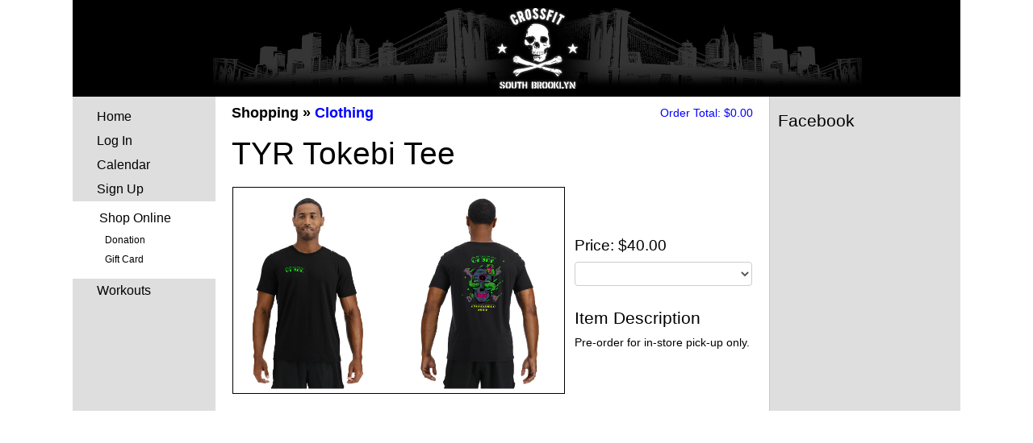

--- FILE ---
content_type: text/html;charset=UTF-8
request_url: https://crossfitsouthbrooklyn.sites.zenplanner.com/retail-product.cfm?ProductId=CBB52AE3-539A-427F-B312-1E5AF3B06823
body_size: 3684
content:
<!DOCTYPE html><html lang="en">

<head>

	<meta charset="utf-8"><title>CFSBK</title><meta content="IE=edge,chrome=1" http-equiv="X-UA-Compatible"><meta name="robots" content="noindex"><link rel="stylesheet" href="//netdna.bootstrapcdn.com/twitter-bootstrap/2.3.2/css/bootstrap-combined.no-icons.min.css"><link rel="stylesheet" href="//netdna.bootstrapcdn.com/font-awesome/3.2.1/css/font-awesome.min.css"><link rel="stylesheet" type="text/css" href="/skin/responsive/desktop/theme.cfm"><link rel="stylesheet" type="text/css" href="/skin/css/bootstrap-override.css"><link href='//fonts.googleapis.com/css?family=Montserrat:400,700' rel='stylesheet' type='text/css'><script src="//cdnjs.cloudflare.com/ajax/libs/jquery/1.10.1/jquery.min.js" integrity="sha384-arH1uA5PLAeRKjGnbtLWJE0jM7h24iSP2roxuBnksKET0bXe6kn6KiH9V9d6S41t" crossorigin="anonymous" type="text/javascript"></script><style>.btn-primary {background-color:#B3272D !important;}.breadcrumb li:first-child {display:none;}#idMap_1 img{max-width: none;}#idMap_1 label{width: auto;display:inline;}</style>
</head>

<body class="soria">

	<div id="idPageContainer">

		
		<div id="idHeader">

			


	
		
		<div style="display:table; margin:0 auto;">
			<a href="http://www.cfsbk.com"><img src="https://zenplanner-library.s3.amazonaws.com/F932FE6B-7AA1-4AC4-B56A-D6B66E5294F5/Portal%20Images/cfbanner1.png" style="max-height:100px;"></a>
		</div>
	


		</div> 

		<table style="width:100%">
			<tr>

				
				<td id="idNavigation">

		            <ul>
			            
							
<LI><a href="http://www.cfsbk.com" class="block">Home</a></LI>
<LI><a href="https://crossfitsouthbrooklyn.sites.zenplanner.com/login.cfm" class="block">Log In</a></LI>
<LI><a href="https://crossfitsouthbrooklyn.sites.zenplanner.com/calendar.cfm" class="block">Calendar</a></LI>
<LI><a href="https://crossfitsouthbrooklyn.sites.zenplanner.com/sign-up-now.cfm" class="block">Sign Up</a></LI>
<LI class="active"><a href="https://crossfitsouthbrooklyn.sites.zenplanner.com/retail.cfm" class="block">Shop Online</a>
<ul class="subnav">
<li><a href="https://crossfitsouthbrooklyn.sites.zenplanner.com/retail.cfm?Category=Donation" class="block">Donation</a></li>
<li><a href="https://crossfitsouthbrooklyn.sites.zenplanner.com/retail.cfm?Category=Gift%20Card" class="block">Gift Card</a></li>
</ul>
</LI>
<LI><a href="https://crossfitsouthbrooklyn.sites.zenplanner.com/workouts.cfm" class="block">Workouts</a></LI>

						
		            </ul>
			          
				</td>
				<td id="idPage">
					

		
	

<script>

	hash = (stringToHash) => {
		let hash = 0;
		if (stringToHash === null || stringToHash === undefined) {
			return hash;
		}
		for (let i = 0; i < stringToHash.length; i++) {
			const char = stringToHash.charCodeAt(i);
			// eslint-disable-next-line no-bitwise
			hash = ((hash<<5)-hash)+char;
			// eslint-disable-next-line no-bitwise
			hash &= hash; // Convert to 32bit integer
		}
		return hash;
	};

	window.zpLogError = function(error, message , functionName) {

		const severity = 'ERROR';
		const referenceUrl = window.location.href;
		if(error === null) {
			error = {"name":null, "stack":null, "message":message};
		}

		const detail = "thrown by page [" + referenceUrl + "] from function [" + functionName + "] with stack [" + error.stack + "]";
		const payload = {
			applicationCode: 'M',
			severityCode: severity,
			message: "[" + message + "] caused by [" + error.name + "]",
			exceptionMessage: error.message,
			exceptionDetails: detail,
			hashedStackTrace: hash(detail)
		};

		const data = JSON.stringify(payload);

		$.ajax({
			type: 'POST',
			url: '/elements/api-v2/logging/error',
			cache: false,
			headers: {
				Accept: 'application/json; charset=utf-8',
				'cache-control': 'no-cache'
			},
			data,
			dataType: 'json',
			contentType: 'application/json'
		}).done(() => {

		}).fail(function (xhr, textStatus, errorThrown) {
			try {
				console.error(`SITES window.zpLogError FAIL ${errorThrown} requestData:${JSON.stringify(payload)}`);
			} catch (e) {
				console.error(`error: ${e}`);
			}
		});
	};
</script>

<style>
	.photo {border:solid 1px black; padding:5px; margin:0px 20px 20px 0px;max-width:300px;max-height:300px;}
</style>


	




	

	

	

	

	
	

	

	

	

	

    

    

	

	

	

	

	

	

	



<style>
	.nihilo .dijitDialog {width:600px;}
	.tooltip {display:none;}
	.dijitTooltipContainer {-moz-box-shadow:0px 0px 15px -5px #000;}
</style>


	<div class="right">
		<a href="retail-cart.cfm">Order Total: <span id="idOrderTotal">$0.00</span></a>
		
	</div>






	<span class="breadcrumb" style="padding:0px;">Shopping &raquo; <a href="retail.cfm?Category=Clothing">Clothing</a></span>
	<h1 class="clear spaceAbove spaceBelow">TYR Tokebi Tee</h1>

	<table class="productDetail" style="width:auto; max-width:1000px;">
		<tr>
			<td>
				
					<img src="https://zenplanner-library.s3.amazonaws.com/F932FE6B-7AA1-4AC4-B56A-D6B66E5294F5/Products/Screen Shot 2022-11-18 at 5.03.03 PM.png" class="photo">
				
			</td>
			<td>
				<FORM NOVALIDATE="true" id="prodFrm" CLASS="form form-horizontal" data-validate="parsley" method="get">

					
                            <div class="price">Price: $40.00</div>
					

					
						
						
						<select name="productOptionId" id="productOptionId">
							
							
						</select>
						
					
				</FORM>

				
					<h3 class="spaceAbove">Item Description</h3>
					<div class="description">Pre-order for in-store pick-up only.</div>
				
			</td>
		</tr>
	</table>
	<script type="text/javascript">
		checkInventory = function(productId)
		{
			var qtyField = document.getElementById('productOptionId');
			var product = qtyField.value;

			verify(product, productId);
		}

		function verify(prodOpt, productId)
		{
			var xmlhttp;
			var call = '/com/zenplanner/common/services/ValidationService.cfc?method=checkInventory&productId=' + productId + '&productOptId=';

			if (window.XMLHttpRequest)
			{// code for IE7+, Firefox, Chrome, Opera, Safari
  				xmlhttp=new XMLHttpRequest();
  			}
			else
  			{// code for IE6, IE5
  				xmlhttp=new ActiveXObject("Microsoft.XMLHTTP");
  			}

			xmlhttp.onreadystatechange=function()
  			{
  				if (xmlhttp.readyState==4 && xmlhttp.status==200)
    			{
    				// alert(xmlhttp.responseText);
					window.location = 'retail-cart.cfm?ProductOptionId=' + $('#productOptionId').val();
    			}
    			else
    			{
    			    document.getElementById("oos").innerHTML=xmlhttp.responseText;
    			}
  			}

  			xmlhttp.open("POST", call + prodOpt, true);
			xmlhttp.send();
		}
	</script>







					
				</td> 

				
					<td id="idSidebar"><div class="item"><h3>Facebook</h3><script src="https://connect.facebook.net/en_US/all.js#xfbml=1"></script><fb:like-box href="https://www.facebook.com/CFSBK" width="250" show_faces="true" stream="true" header="true"></fb:like-box></div></td>
				
			</tr>
		</table>
	</div> 
	
	
		
<script src="//cdnjs.cloudflare.com/ajax/libs/twitter-bootstrap/2.3.2/js/bootstrap.min.js" integrity="sha384-7sVK908dLMjOwvGD47EHg9cxk32sTpllx4Qqg0vzxEIlyBSsK9UauzrqZl8SPP0+" crossorigin="anonymous" type="text/javascript"></script>




		
<script src="/skin/responsive/desktop/theme.js" integrity="sha384-qDX80nBn0n7PX2MoIv5OptzI9P9myz/YpDR+AoCEVUVWKMTUNTJ/mJcyw5cOioP3" crossorigin="anonymous" type="text/javascript"></script>




		
<script src="/skin/responsive/desktop/js/validateRequired.js" integrity="sha384-KN7VfQ3vCh345WSoU8X4pXSjKEdzQV3JP038TA3vzd1kJ5H9lQwZqsLqnbbNCFAv" crossorigin="anonymous" type="text/javascript"></script>




	

	
		 



	
		<script defer="defer">
			  (function(i,s,o,g,r,a,m){i['GoogleAnalyticsObject']=r;i[r]=i[r]||function(){
		 (i[r].q=i[r].q||[]).push(arguments)},i[r].l=1*new Date();a=s.createElement(o),
		 m=s.getElementsByTagName(o)[0];a.async=1;a.src=g;m.parentNode.insertBefore(a,m)
		 })(window,document,'script','//www.google-analytics.com/analytics.js','ga');
		
		 //zp tracking  
		 ga('create', 'UA-2285396-7', 'auto',{'allowLinker': true});
		 ga('set', 'dimension1', 'F932FE6B-7AA1-4AC4-B56A-D6B66E5294F5'); 
		 ga('set', 'dimension4', 'CFSBK');
		 ga('send', 'pageview');
		  
		</script>
	
 

<script defer="defer"> 
		$().ready(function()
		{
				 
				try
				{
					 
					//attempt to send the parent page a message with the google analytics data
					//iframe embeds use a javascript file called resize.js which lives in studio
					//this script will attempt to run the google analytics message we send from here
					
					var parentWindowGoogleAnalytics = {'type':'','pageName':'','dimensionsObj':''};
					parentWindowGoogleAnalytics.type = 'page';
					parentWindowGoogleAnalytics.pageName = 'zenplanner-page/retail-product.cfm';
					parentWindowGoogleAnalytics.dimensionsObj = {'dimension1': 'F932FE6B-7AA1-4AC4-B56A-D6B66E5294F5'}; 
				  
					parent.postMessage({
						zpData: parentWindowGoogleAnalytics,
						zpMessage: 'google.analytics'
					}, '*');
					
				}
				catch (e){}
			 
		}); 
</script>
 


 
	


<script>(function(){function c(){var b=a.contentDocument||a.contentWindow.document;if(b){var d=b.createElement('script');d.innerHTML="window.__CF$cv$params={r:'9c255242fef82c82',t:'MTc2OTE1MDY1NC4wMDAwMDA='};var a=document.createElement('script');a.nonce='';a.src='/cdn-cgi/challenge-platform/scripts/jsd/main.js';document.getElementsByTagName('head')[0].appendChild(a);";b.getElementsByTagName('head')[0].appendChild(d)}}if(document.body){var a=document.createElement('iframe');a.height=1;a.width=1;a.style.position='absolute';a.style.top=0;a.style.left=0;a.style.border='none';a.style.visibility='hidden';document.body.appendChild(a);if('loading'!==document.readyState)c();else if(window.addEventListener)document.addEventListener('DOMContentLoaded',c);else{var e=document.onreadystatechange||function(){};document.onreadystatechange=function(b){e(b);'loading'!==document.readyState&&(document.onreadystatechange=e,c())}}}})();</script></body>

</html>

<script>

	hash = (stringToHash) => {
		let hash = 0;
		if (stringToHash === null || stringToHash === undefined) {
			return hash;
		}
		for (let i = 0; i < stringToHash.length; i++) {
			const char = stringToHash.charCodeAt(i);
			// eslint-disable-next-line no-bitwise
			hash = ((hash<<5)-hash)+char;
			// eslint-disable-next-line no-bitwise
			hash &= hash; // Convert to 32bit integer
		}
		return hash;
	};

	window.zpLogError = function(error, message , functionName) {

		const severity = 'ERROR';
		const referenceUrl = window.location.href;
		if(error === null) {
			error = {"name":null, "stack":null, "message":message};
		}

		const detail = "thrown by page [" + referenceUrl + "] from function [" + functionName + "] with stack [" + error.stack + "]";
		const payload = {
			applicationCode: 'M',
			severityCode: severity,
			message: "[" + message + "] caused by [" + error.name + "]",
			exceptionMessage: error.message,
			exceptionDetails: detail,
			hashedStackTrace: hash(detail)
		};

		const data = JSON.stringify(payload);

		$.ajax({
			type: 'POST',
			url: '/elements/api-v2/logging/error',
			cache: false,
			headers: {
				Accept: 'application/json; charset=utf-8',
				'cache-control': 'no-cache'
			},
			data,
			dataType: 'json',
			contentType: 'application/json'
		}).done(() => {

		}).fail(function (xhr, textStatus, errorThrown) {
			try {
				console.error(`SITES window.zpLogError FAIL ${errorThrown} requestData:${JSON.stringify(payload)}`);
			} catch (e) {
				console.error(`error: ${e}`);
			}
		});
	};
</script>

--- FILE ---
content_type: text/css;charset=UTF-8
request_url: https://crossfitsouthbrooklyn.sites.zenplanner.com/skin/responsive/desktop/theme.cfm
body_size: 4590
content:

	
body
{
	background-color:#ffffff;
	padding:0px!important;
}

body.frame
{
	background-color: #ffffff;
}

#auBacs {
	width: 206px;
    border: 1px solid #cccccc;
    display: inline-block;
    height: 20px;
    padding: 4px 6px;
    margin-bottom: 10px;
    font-size: 14px;
    line-height: 20px;
    color: #555555;
    border-radius: 4px;
    vertical-align: middle;
}

h1,h2,h3,h4,h5{font-weight: normal!important;}
h2,h3{font-size: 21px;}
h3{margin:0;}

.control-label {width:120px!important;}
legend+.control-group {margin-top: 0;}
legend {color:inherit;}

legend + table.table > tbody > tr:first-child > td  {border-top: 0px solid #dddddd!important;} /* Add "underline" to LEGEND tags followed by tables*/

table.table legend {margin-bottom: 2px!important;}

legend + div.row-fluid {padding-top: 18px;}

fieldset {margin-bottom: 20px; margin-left: 20px;}

.table-striped tbody>tr:nth-child(odd)>td, .table-striped tbody>tr:nth-child(odd)>th {background-color: rgba(0,0,0,0.05);}

.form-horizontal .control-group {margin-bottom: 10px;}

fieldset + table.table > tbody > tr:first-child > td {border-top: 0px solid #dddddd!important;}

.alert-danger, .alert-error
{
	background-color: rgba(0,0,0,0.05);
	color: red;
	border: 0px!important;
}

.alert, p.alert
{
	background-color: rgba(0,0,0,0.05);
	border: 0 solid #fbeed5;
}

legend ~ p.alert
{
	position: relative;
	top: 10px;
}

form.form.form-horizontal > fieldset > legend {padding-top: 10px!important;}

.form-horizontal .control-label
{
	text-align: left;
	margin-right: 20px;
}

.form-horizontal .controls
{
margin: 0!important;
}

.form-horizontal .elements {
	margin-left: 140px;
}

.elements .item {
	width: 206px;
    display: inline-block;
    height: 20px;
    padding: 4px 6px;
    margin-bottom: 10px;
    font-size: 14px;
    line-height: 20px;
    color: #555555;
    -webkit-border-radius: 4px;
    -moz-border-radius: 4px;
    border-radius: 4px;
    vertical-align: middle;
    border: 1px solid #cccccc;
}
.elements .elements-small {
	width: 70px;
}

.elements .elements-medium {
	width: 206px;
}
.elements .icon {
	position: relative;
	top: -5px;
}

.error-container {
	border: solid 1px #d93836;
    background-color: #cd9493;
    padding-top: 1px;
    padding-bottom: 3px;
    padding-right: 1px;
    padding-left: 1px;
}

.stripeError {
	top: 0px;
    width: 100%;
    position: fixed;
    height: 50px;
    text-align: left;
    font-size: 12pt;
    display: none;
    padding-top: 10px;
    z-index: 950;
}


.well
{
	background-color: rgba(0,0,0,0.05);
	border: 0px solid #e3e3e3;
	-webkit-box-shadow: inset 0 0 0 rgba(0, 0, 0, 0.02);
	-moz-box-shadow: inset 0 0 0 rgba(0, 0, 0, 0.02);
	box-shadow: inset 0 0 0 rgba(0, 0, 0, 0.02);
}

.well *:first-child
{
	margin-top: 0px;
}

.hero-unit
{
	padding: 0;
	margin-bottom: 0;
	color: inherit;
	background-color: inherit;
	-webkit-border-radius: 6px;
	-moz-border-radius: 6px;
	border-radius: 6px;
}

.hero-unit h1
{
	font-size: 21px;
	letter-spacing: 0;
	float: left;
	margin-right: 20px;
}

.breadcrumb
{
	background-color: #ffffff;
	color: #000000;
	border-radius:0px;
	font-weight: bold;
	font-size: 18px;
}

.breadcrumb > li
{
	text-shadow: none;
}


.breadcrumb > li > .divider
{
	color:black;
}


#idPageContainer
{
	background-color: #ffffff;
	min-width:600px;
	max-width:1100px;
	margin: 0px auto;
}

#idHeader
{
	background-color: #000000;
	color: #FFFFFF;
	padding:10px 25px;
}

#idHeader a
{
	color: #FFFFFF;
}

#idHeader a:hover
{
	text-decoration: none;
}

#idNavigation
{
	vertical-align: top;
	padding: 10px 0px;
	width: 200px;
	background-color: #dedede;
	color: #000000;
}

#idNavigation a:hover /* remove underline from ALL anchors in idNavigation*/
{
	text-decoration:none;
}

#idNavigation ul /* remove list bullets from ALL lists in idNavigation */
{
	list-style: none;
}

#idNavigation > ul > li
{
	display: block;
	line-height: 150%;
	font-size: 16px;
}

#idNavigation > ul > li:hover
{
	background-color: #e1e1e1;
	margin-left: -25px;
	padding-left: 25px;
}

#idNavigation > ul > li > a
{
	display:block;
	padding: 3px 5px 3px 5px;
	height:1.5em;
	overflow:hidden;
	text-overflow: ellipsis;
	color: #000000;
}

#idNavigation > ul > li.active,
#idNavigation > ul > li.active:hover
{
	color: #000000;
	background-color: #ffffff;
	margin-left: -25px;
	padding-left: 28px;
	padding-top: 6px;
	padding-bottom: 7px;
}

#idNavigation > ul > li.active > a,
#idNavigation > ul > li.active:hover > a
{
	color: #000000;
	background-color: #ffffff;
	font-weight: normal;
}

#idNavigation > ul > li > ul.subnav
{
	margin-left: -28px;
	margin-bottom:5px;
	padding-left: 48px;
}

#idNavigation > ul > li > ul.subnav > li
{
	font-size:12px;
	color: #000000;
	margin-left: -15px;
	padding-left: 5px;
}

#idNavigation > ul > li > ul.subnav > li.active
{
	background-color: #e5e5e5;
}


#idNavigation > ul > li > ul.subnav > li a
{
	color: #000000;
	padding: 2px;
}

#idNavigation > ul > li > ul.subnav > li.active a
{
	background-color: #e5e5e5;
}


#idPage
{
	vertical-align: top;
	background-color:#ffffff;
	color: #000000;
	padding: 10px 20px;
}

.subtext
{
	color:  #cccccc;
}

body.frame #idPage
{
	padding:0px;
}


#idPage h1,
#idPage h2,
#idPage h3,
#idPage legend
{
	color: #000000;
}

#idPage a,
#idPage .hyperlink
{
	color:#0000ff;
	cursor: pointer;
}

.productList .panel {
	float:left!important;
	width:250px!important;
	min-width: 30%;
	height:auto!important;
	margin:0!important;
	position:inherit!important;
	margin-right: 25px!important;
}

.productList .panel:

.photo {border: solid 1px #999; background-color:#fff;}
.smallPhoto {border:solid 1px #999; padding:1px; background-color:#fff; max-height:75px; max-width:75px;}
.photoCrop {width: 250px;min-height: 250px;max-height: 250px;overflow:hidden;margin-top: 20px;}
.photoCrop img{min-width: 250px;}

.productList .name {font-weight: normal!important;
	font-size: 16px;
	border-bottom: solid 1px #fff;
	padding: 5px 0;
	margin-bottom: 10px;
}
.productList .price {}
.productList .buyNow {margin-top:10px;}

.productDetail {max-width:500px;}
.productDetail .photo {margin:0px 10px 10px 0px; max-height:400px; max-width:400px;}
.productDetail .price {font-size:14pt; color:black; margin-bottom:10px;}
.productDetail .description {}

/*
.tooltip {display:none;}
.dijitTooltipContainer {-moz-box-shadow:0px 0px 15px -5px #000;}*/

.CF_Grid > .img-rounded {min-width: 50px;}
table.CF_Grid > tbody > tr > td {padding-right: 25px;}
table.CF_Grid > thead {font-size: 12px;
font-weight: bold;}
table.CF_Grid{margin-bottom: 20px;}
form#idCheckoutForm.form.form-horizontal > div.outer > div.inner > table.CF_Grid > tbody > tr > td {line-height: 100%;}
form#idCheckoutForm.form.form-horizontal > div.outer > div.inner > table.CF_Grid > tbody > tr > td > input {width: 30px;
position: relative;
top: 13px;}
div#idCheckoutForm > div.outer > div.inner > table.CF_Grid > tbody > tr > td > input {width:100px;}

.form-horizontal .controls {
margin-left: 105px;
}

.form-horizontal .control-label {
	width: 90px;
}

div#idPageContainer > table > tbody > tr > td#idPage > div.panel > table.right {background-color: rgba(0,0,0,0.3);}

#idProductList_*{margin-right: 20px;}

#idSidebar
{
	vertical-align: top;
	width: 250px;
	background-color: #dedede;
	color: #000000;
	padding: 10px;
	border-left: solid 1px #c7c7c7;
}

#idSidebar a,
#idSidebar .hyperlink
{
	color: #0000ff;
	cursor: pointer;
}

#idFooter
{
	background-color: #ffffff;
	color: #000000;
	padding: 20px;
	text-align:center;
}

#idFooter a
{
	color: #000000;
}

/* COMMON STYLES */
.bold {font-weight:bold;}
.italics {font-style:italic;}
.block {display:block;}
.red {color:#C00!important;}
.spaceAbove {margin-top:20px;}
.spaceBelow {margin-bottom:20px;}
.spaceLeft  {margin-left:20px;}
.spaceRight {margin-right:20px;}
.right {float:right;}
.left {float:left;}
.padding-4 {padding: 4px;}
.tooltipval {
	display: inline-block;
}

.tooltipval .tooltiptext {
	visibility: hidden;
	width: 180px;
	background-color: #555;
	color: #fff;
	text-align: center;
	border-radius: 6px;
	padding: 5px 0;
	position: absolute;
	z-index: 1;
	bottom: 125%;
	left: 15%;
	margin-left: -60px;
	opacity: 0;
	transition: opacity 0.3s;
}

.tooltipval .tooltiptext::after {
	content: "";
	position: absolute;
	top: 100%;
	left: 50%;
	margin-left: -5px;
	border-width: 5px;
	border-style: solid;
	border-color: #555 transparent transparent transparent;
}

.tooltipval:hover .tooltiptext {
	visibility: visible;
	opacity: 1;
}

.hover-opacity-8:hover {
	opacity: 0.8;
}

/* Hide sidebar if the page is too narrow */
@media (max-width: 900px)
{
	#idSidebar {display:none;}
}


/** APPOINTMENT CALENDAR **/
table.cf-calendar.week
{
	border-top: solid 1px #cccccc;
	border-left: solid 1px #cccccc;
	border-collapse:collapse;
	width:100%;
	margin:0px;
}

table.cf-calendar.week td
{
	border-right: solid 1px #cccccc;
	border-bottom: solid 1px #cccccc;
	text-align:center;
	vertical-align:middle;
	padding:0px;
}

table.cf-calendar.week thead td
{
	background: #cccccc;
	font-weight:bold;
	border-bottom:none;
}

table.cf-calendar.week tbody td
{
	background-image:url(bg-calendar.png);
	background-position:top left;
	background-repeat: repeat-xy;
}

table.cf-calendar.week td.label
{
	width:80px;
}

table.cf-calendar.week tbody td.label div.container div
{
	background-image:url(bg-calendar-time.png);
	background-position:top right;
	background-repeat:no-repeat;
	width:80px;
	height:1440px;
	position:relative;
	overflow:hidden;
}

table.cf-calendar.week td div.container
{
	position:relative;
	overflow:hidden;
	padding-right:1px;
}

table.cf-calendar.week td div.item
{
	position:absolute;
	left:1px;
	right:1px;
	overflow:hidden;
	cursor:pointer;
	border-radius:4px;
}

table.cf-calendar.week td div.item.nohover
{
	cursor:default;
}

table.cf-calendar.week td div.item div
{
	padding:2px;
	font-face:Verdana;
	font-size:8pt;
}

table.calendar div.sessionFull {background-image:url(session-full.png); background-repeat:repeat-xy; background-position:top left;}
.sessionFull {background-image:url(session-full.png); background-repeat:repeat-xy; background-position:top left;}

div.item.ScheduleBooked {
	opacity: 0.6;
}


/** PARSLEY VALIDATION **/
input.parsley-error,
select.parsley-error
{
  border-color: #E9322D;
  background-color:#FCC;
}

ul.parsley-error-list
{
	display:inline-block!important;
	list-style-type:none;
	margin:0px 10px;
}

ul.parsley-error-list > li
{
  font-size:10pt;
  color:#E9322D;
}

i.parsley-error-asterisk
{
  color:#E9322D;
}

ul.parsley-error-list + i.parsley-error-asterisk /* hide asterisk when a parsley error message is visible */
{
	display:none;
}


/* BOOTSTRAP HACKS */
.calendar .container,
.cf-calendar .container
{
	width: auto;
}


a.btn.btn-primary {color:#fff!important;}

a.btn,
ul.dropdown-menu > li > a
{
	color:black!important;
}

/** FULL CALENDAR HACKS **/
div.fc-event-inner,
div.fc-event-inner div.fc-event-time,
div.fc-event-inner div fc.event-title
{
	line-height: normal;
}

/* yesNo RADIO BUTTON FORMATTING */
div.yesNo, label.yesNo { float:left;}
div.yesNo > label {	display:inline;	}
/* Naira currency symbol */
.naira {
  text-decoration: none;
  position: relative;
}
.naira:after {
  content: "";
  font-size: inherit;
  display: block;
  position: absolute;
  right: 0;
  left: 0;
  top: 40%;
  bottom: 40%;
  border-top: 1px solid;
  border-bottom: 1px solid;
}
.hasDatepicker
{
	margin-right:5px;
}

#idPersonRegistered
{
	 background: #DFE8CA;
	 color:#25872A;
}
table.CF_Grid > tbody > tr.group > td
{
background: #f9f9f9;
}

#showPasswordToggle {
	float: right;
	color: gray;
	cursor: pointer;
}

#showChangePasswordToggleDesktop {
	color: gray;
	cursor: pointer;
}

#idPassword {
	margin-bottom: 10px;
}

#passwordShowHideLabelContainer {
	display: flex;
	justify-content: space-between;
	width: 220px;
}

/* ------- Change Password Page ------- */

#outerChangePasswordContainer{
	display: flex;
	justify-content: space-between;
	flex-wrap: wrap;
}

#innerChangePasswordContainer {
	display: flex;
	flex-direction: column;
	margin-right: 30px;
}

.loginFieldContainerRow {
	margin-bottom: 8px;
}

#newRulesContainer {
	min-width: 240px;
}
.control-label.wide-label {
	width: 220px!important;
}

/* ------------------------------------ */
.loadingOverlay {
	position: fixed;
	top: 0;
	left: 0;
	width: 100%;
	height: 100%;
	background-color: rgba(0, 0, 0, .5);
	z-index: 1000;
	text-align: center;
	line-height: 100vh;
}
.loadingSpinner {
	display: inline-block;
	width: 50px;
	height: 50px;
	border: 3px solid rgba(255,255,255,.3);
	border-radius: 50%;
	border-top-color: #fff;
	animation: spin 1s ease-in-out infinite;
	-webkit-animation: spin 1s ease-in-out infinite;
}

.loadingSpinnerStripe {
	display: inline-block;
	width: 50px;
	height: 50px;
	position: fixed;
	z-index: 1000;
	left: 45%;
	top: 45%;
	border: 3px solid rgba(255,255,255,.3);
	border-radius: 50%;
	border-top-color: #fff;
	animation: spin 1s ease-in-out infinite;
	-webkit-animation: spin 1s ease-in-out infinite;
}
.cancelMembership {
	display: flex;
	justify-content: space-between;
	align-items: center;
}
.cancel-container {
	margin-bottom: 18px;
}
.alert {
	display: flex;
	align-items: center;
	padding: 16px;
	border-left: 4px solid;
	font-size: 14px;
	margin: 20px 0;
	border-radius: 8px;
}
.pay-bills-link {
	margin: 0 5px;
	text-decoration: underline;
}
.billing-title {
	margin-right: 8px;
	display: inline-block;
	font-size: 16px;
	font-weight: bold;
	white-space: nowrap;
	padding-right: 10px;
}
.icon-asterisk {
	font-size: 8px;
	vertical-align: super;
	margin-left: 2px;
}
.drop-reason-container {
	margin: 16px 0 10px;
}
.drop-reason-container .drop-reason-radio {
	margin-right: 10px;
}
.button-container{
	margin: 24px 0 20px;
}
.cancelled-badge {
	display: inline-block;
	padding: 5px 17px;
	font-size: 14px;
	color: black;
	background-color: #f5f5f5;
	border: 1px solid #ccc;
	border-radius: 5px;
	text-align: center;
}
.membershipInfoRow {
	display: flex;
	justify-content: space-between;
}

 spin {
	to { -webkit-transform: rotate(360deg); }
}
@-webkit-keyframes spin {
	to { -webkit-transform: rotate(360deg); }
}




